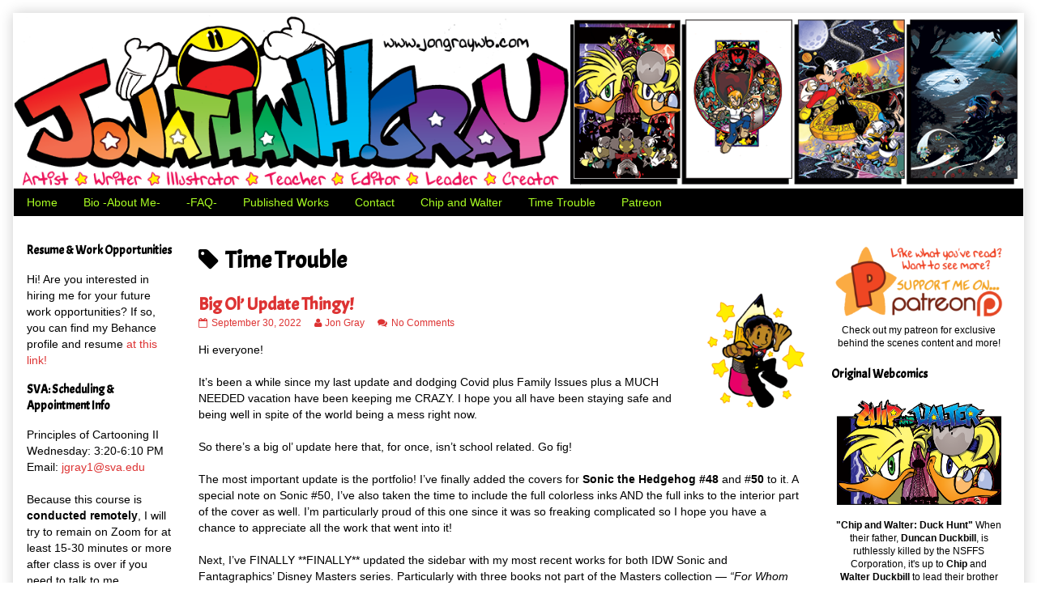

--- FILE ---
content_type: text/html; charset=UTF-8
request_url: http://www.jongraywb.com/tag/time-trouble/
body_size: 22182
content:
<!DOCTYPE html>
<html lang="en-US" class="no-js">
	<head>	<meta charset="UTF-8">
	<meta name="description" content="">
	
		
		
	<link rel="pingback" href="http://www.jongraywb.com/xmlrpc.php">
	<title>Time Trouble &#8211; Jonathan H. Gray!</title>
<meta name='robots' content='max-image-preview:large' />
<link rel='dns-prefetch' href='//fonts.googleapis.com' />
<link rel="alternate" type="application/rss+xml" title="Jonathan H. Gray! &raquo; Feed" href="http://www.jongraywb.com/feed/" />
<link rel="alternate" type="application/rss+xml" title="Jonathan H. Gray! &raquo; Comments Feed" href="http://www.jongraywb.com/comments/feed/" />
<link rel="alternate" type="application/rss+xml" title="Jonathan H. Gray! &raquo; Time Trouble Tag Feed" href="http://www.jongraywb.com/tag/time-trouble/feed/" />
<style id='wp-img-auto-sizes-contain-inline-css' type='text/css'>
img:is([sizes=auto i],[sizes^="auto," i]){contain-intrinsic-size:3000px 1500px}
/*# sourceURL=wp-img-auto-sizes-contain-inline-css */
</style>
<style id='wp-emoji-styles-inline-css' type='text/css'>

	img.wp-smiley, img.emoji {
		display: inline !important;
		border: none !important;
		box-shadow: none !important;
		height: 1em !important;
		width: 1em !important;
		margin: 0 0.07em !important;
		vertical-align: -0.1em !important;
		background: none !important;
		padding: 0 !important;
	}
/*# sourceURL=wp-emoji-styles-inline-css */
</style>
<style id='wp-block-library-inline-css' type='text/css'>
:root{--wp-block-synced-color:#7a00df;--wp-block-synced-color--rgb:122,0,223;--wp-bound-block-color:var(--wp-block-synced-color);--wp-editor-canvas-background:#ddd;--wp-admin-theme-color:#007cba;--wp-admin-theme-color--rgb:0,124,186;--wp-admin-theme-color-darker-10:#006ba1;--wp-admin-theme-color-darker-10--rgb:0,107,160.5;--wp-admin-theme-color-darker-20:#005a87;--wp-admin-theme-color-darker-20--rgb:0,90,135;--wp-admin-border-width-focus:2px}@media (min-resolution:192dpi){:root{--wp-admin-border-width-focus:1.5px}}.wp-element-button{cursor:pointer}:root .has-very-light-gray-background-color{background-color:#eee}:root .has-very-dark-gray-background-color{background-color:#313131}:root .has-very-light-gray-color{color:#eee}:root .has-very-dark-gray-color{color:#313131}:root .has-vivid-green-cyan-to-vivid-cyan-blue-gradient-background{background:linear-gradient(135deg,#00d084,#0693e3)}:root .has-purple-crush-gradient-background{background:linear-gradient(135deg,#34e2e4,#4721fb 50%,#ab1dfe)}:root .has-hazy-dawn-gradient-background{background:linear-gradient(135deg,#faaca8,#dad0ec)}:root .has-subdued-olive-gradient-background{background:linear-gradient(135deg,#fafae1,#67a671)}:root .has-atomic-cream-gradient-background{background:linear-gradient(135deg,#fdd79a,#004a59)}:root .has-nightshade-gradient-background{background:linear-gradient(135deg,#330968,#31cdcf)}:root .has-midnight-gradient-background{background:linear-gradient(135deg,#020381,#2874fc)}:root{--wp--preset--font-size--normal:16px;--wp--preset--font-size--huge:42px}.has-regular-font-size{font-size:1em}.has-larger-font-size{font-size:2.625em}.has-normal-font-size{font-size:var(--wp--preset--font-size--normal)}.has-huge-font-size{font-size:var(--wp--preset--font-size--huge)}.has-text-align-center{text-align:center}.has-text-align-left{text-align:left}.has-text-align-right{text-align:right}.has-fit-text{white-space:nowrap!important}#end-resizable-editor-section{display:none}.aligncenter{clear:both}.items-justified-left{justify-content:flex-start}.items-justified-center{justify-content:center}.items-justified-right{justify-content:flex-end}.items-justified-space-between{justify-content:space-between}.screen-reader-text{border:0;clip-path:inset(50%);height:1px;margin:-1px;overflow:hidden;padding:0;position:absolute;width:1px;word-wrap:normal!important}.screen-reader-text:focus{background-color:#ddd;clip-path:none;color:#444;display:block;font-size:1em;height:auto;left:5px;line-height:normal;padding:15px 23px 14px;text-decoration:none;top:5px;width:auto;z-index:100000}html :where(.has-border-color){border-style:solid}html :where([style*=border-top-color]){border-top-style:solid}html :where([style*=border-right-color]){border-right-style:solid}html :where([style*=border-bottom-color]){border-bottom-style:solid}html :where([style*=border-left-color]){border-left-style:solid}html :where([style*=border-width]){border-style:solid}html :where([style*=border-top-width]){border-top-style:solid}html :where([style*=border-right-width]){border-right-style:solid}html :where([style*=border-bottom-width]){border-bottom-style:solid}html :where([style*=border-left-width]){border-left-style:solid}html :where(img[class*=wp-image-]){height:auto;max-width:100%}:where(figure){margin:0 0 1em}html :where(.is-position-sticky){--wp-admin--admin-bar--position-offset:var(--wp-admin--admin-bar--height,0px)}@media screen and (max-width:600px){html :where(.is-position-sticky){--wp-admin--admin-bar--position-offset:0px}}

/*# sourceURL=wp-block-library-inline-css */
</style><style id='wp-block-heading-inline-css' type='text/css'>
h1:where(.wp-block-heading).has-background,h2:where(.wp-block-heading).has-background,h3:where(.wp-block-heading).has-background,h4:where(.wp-block-heading).has-background,h5:where(.wp-block-heading).has-background,h6:where(.wp-block-heading).has-background{padding:1.25em 2.375em}h1.has-text-align-left[style*=writing-mode]:where([style*=vertical-lr]),h1.has-text-align-right[style*=writing-mode]:where([style*=vertical-rl]),h2.has-text-align-left[style*=writing-mode]:where([style*=vertical-lr]),h2.has-text-align-right[style*=writing-mode]:where([style*=vertical-rl]),h3.has-text-align-left[style*=writing-mode]:where([style*=vertical-lr]),h3.has-text-align-right[style*=writing-mode]:where([style*=vertical-rl]),h4.has-text-align-left[style*=writing-mode]:where([style*=vertical-lr]),h4.has-text-align-right[style*=writing-mode]:where([style*=vertical-rl]),h5.has-text-align-left[style*=writing-mode]:where([style*=vertical-lr]),h5.has-text-align-right[style*=writing-mode]:where([style*=vertical-rl]),h6.has-text-align-left[style*=writing-mode]:where([style*=vertical-lr]),h6.has-text-align-right[style*=writing-mode]:where([style*=vertical-rl]){rotate:180deg}
/*# sourceURL=http://www.jongraywb.com/wp-includes/blocks/heading/style.min.css */
</style>
<style id='wp-block-group-inline-css' type='text/css'>
.wp-block-group{box-sizing:border-box}:where(.wp-block-group.wp-block-group-is-layout-constrained){position:relative}
/*# sourceURL=http://www.jongraywb.com/wp-includes/blocks/group/style.min.css */
</style>
<style id='wp-block-paragraph-inline-css' type='text/css'>
.is-small-text{font-size:.875em}.is-regular-text{font-size:1em}.is-large-text{font-size:2.25em}.is-larger-text{font-size:3em}.has-drop-cap:not(:focus):first-letter{float:left;font-size:8.4em;font-style:normal;font-weight:100;line-height:.68;margin:.05em .1em 0 0;text-transform:uppercase}body.rtl .has-drop-cap:not(:focus):first-letter{float:none;margin-left:.1em}p.has-drop-cap.has-background{overflow:hidden}:root :where(p.has-background){padding:1.25em 2.375em}:where(p.has-text-color:not(.has-link-color)) a{color:inherit}p.has-text-align-left[style*="writing-mode:vertical-lr"],p.has-text-align-right[style*="writing-mode:vertical-rl"]{rotate:180deg}
/*# sourceURL=http://www.jongraywb.com/wp-includes/blocks/paragraph/style.min.css */
</style>
<style id='global-styles-inline-css' type='text/css'>
:root{--wp--preset--aspect-ratio--square: 1;--wp--preset--aspect-ratio--4-3: 4/3;--wp--preset--aspect-ratio--3-4: 3/4;--wp--preset--aspect-ratio--3-2: 3/2;--wp--preset--aspect-ratio--2-3: 2/3;--wp--preset--aspect-ratio--16-9: 16/9;--wp--preset--aspect-ratio--9-16: 9/16;--wp--preset--color--black: #000000;--wp--preset--color--cyan-bluish-gray: #abb8c3;--wp--preset--color--white: #ffffff;--wp--preset--color--pale-pink: #f78da7;--wp--preset--color--vivid-red: #cf2e2e;--wp--preset--color--luminous-vivid-orange: #ff6900;--wp--preset--color--luminous-vivid-amber: #fcb900;--wp--preset--color--light-green-cyan: #7bdcb5;--wp--preset--color--vivid-green-cyan: #00d084;--wp--preset--color--pale-cyan-blue: #8ed1fc;--wp--preset--color--vivid-cyan-blue: #0693e3;--wp--preset--color--vivid-purple: #9b51e0;--wp--preset--gradient--vivid-cyan-blue-to-vivid-purple: linear-gradient(135deg,rgb(6,147,227) 0%,rgb(155,81,224) 100%);--wp--preset--gradient--light-green-cyan-to-vivid-green-cyan: linear-gradient(135deg,rgb(122,220,180) 0%,rgb(0,208,130) 100%);--wp--preset--gradient--luminous-vivid-amber-to-luminous-vivid-orange: linear-gradient(135deg,rgb(252,185,0) 0%,rgb(255,105,0) 100%);--wp--preset--gradient--luminous-vivid-orange-to-vivid-red: linear-gradient(135deg,rgb(255,105,0) 0%,rgb(207,46,46) 100%);--wp--preset--gradient--very-light-gray-to-cyan-bluish-gray: linear-gradient(135deg,rgb(238,238,238) 0%,rgb(169,184,195) 100%);--wp--preset--gradient--cool-to-warm-spectrum: linear-gradient(135deg,rgb(74,234,220) 0%,rgb(151,120,209) 20%,rgb(207,42,186) 40%,rgb(238,44,130) 60%,rgb(251,105,98) 80%,rgb(254,248,76) 100%);--wp--preset--gradient--blush-light-purple: linear-gradient(135deg,rgb(255,206,236) 0%,rgb(152,150,240) 100%);--wp--preset--gradient--blush-bordeaux: linear-gradient(135deg,rgb(254,205,165) 0%,rgb(254,45,45) 50%,rgb(107,0,62) 100%);--wp--preset--gradient--luminous-dusk: linear-gradient(135deg,rgb(255,203,112) 0%,rgb(199,81,192) 50%,rgb(65,88,208) 100%);--wp--preset--gradient--pale-ocean: linear-gradient(135deg,rgb(255,245,203) 0%,rgb(182,227,212) 50%,rgb(51,167,181) 100%);--wp--preset--gradient--electric-grass: linear-gradient(135deg,rgb(202,248,128) 0%,rgb(113,206,126) 100%);--wp--preset--gradient--midnight: linear-gradient(135deg,rgb(2,3,129) 0%,rgb(40,116,252) 100%);--wp--preset--font-size--small: 13px;--wp--preset--font-size--medium: 20px;--wp--preset--font-size--large: 36px;--wp--preset--font-size--x-large: 42px;--wp--preset--spacing--20: 0.44rem;--wp--preset--spacing--30: 0.67rem;--wp--preset--spacing--40: 1rem;--wp--preset--spacing--50: 1.5rem;--wp--preset--spacing--60: 2.25rem;--wp--preset--spacing--70: 3.38rem;--wp--preset--spacing--80: 5.06rem;--wp--preset--shadow--natural: 6px 6px 9px rgba(0, 0, 0, 0.2);--wp--preset--shadow--deep: 12px 12px 50px rgba(0, 0, 0, 0.4);--wp--preset--shadow--sharp: 6px 6px 0px rgba(0, 0, 0, 0.2);--wp--preset--shadow--outlined: 6px 6px 0px -3px rgb(255, 255, 255), 6px 6px rgb(0, 0, 0);--wp--preset--shadow--crisp: 6px 6px 0px rgb(0, 0, 0);}:where(.is-layout-flex){gap: 0.5em;}:where(.is-layout-grid){gap: 0.5em;}body .is-layout-flex{display: flex;}.is-layout-flex{flex-wrap: wrap;align-items: center;}.is-layout-flex > :is(*, div){margin: 0;}body .is-layout-grid{display: grid;}.is-layout-grid > :is(*, div){margin: 0;}:where(.wp-block-columns.is-layout-flex){gap: 2em;}:where(.wp-block-columns.is-layout-grid){gap: 2em;}:where(.wp-block-post-template.is-layout-flex){gap: 1.25em;}:where(.wp-block-post-template.is-layout-grid){gap: 1.25em;}.has-black-color{color: var(--wp--preset--color--black) !important;}.has-cyan-bluish-gray-color{color: var(--wp--preset--color--cyan-bluish-gray) !important;}.has-white-color{color: var(--wp--preset--color--white) !important;}.has-pale-pink-color{color: var(--wp--preset--color--pale-pink) !important;}.has-vivid-red-color{color: var(--wp--preset--color--vivid-red) !important;}.has-luminous-vivid-orange-color{color: var(--wp--preset--color--luminous-vivid-orange) !important;}.has-luminous-vivid-amber-color{color: var(--wp--preset--color--luminous-vivid-amber) !important;}.has-light-green-cyan-color{color: var(--wp--preset--color--light-green-cyan) !important;}.has-vivid-green-cyan-color{color: var(--wp--preset--color--vivid-green-cyan) !important;}.has-pale-cyan-blue-color{color: var(--wp--preset--color--pale-cyan-blue) !important;}.has-vivid-cyan-blue-color{color: var(--wp--preset--color--vivid-cyan-blue) !important;}.has-vivid-purple-color{color: var(--wp--preset--color--vivid-purple) !important;}.has-black-background-color{background-color: var(--wp--preset--color--black) !important;}.has-cyan-bluish-gray-background-color{background-color: var(--wp--preset--color--cyan-bluish-gray) !important;}.has-white-background-color{background-color: var(--wp--preset--color--white) !important;}.has-pale-pink-background-color{background-color: var(--wp--preset--color--pale-pink) !important;}.has-vivid-red-background-color{background-color: var(--wp--preset--color--vivid-red) !important;}.has-luminous-vivid-orange-background-color{background-color: var(--wp--preset--color--luminous-vivid-orange) !important;}.has-luminous-vivid-amber-background-color{background-color: var(--wp--preset--color--luminous-vivid-amber) !important;}.has-light-green-cyan-background-color{background-color: var(--wp--preset--color--light-green-cyan) !important;}.has-vivid-green-cyan-background-color{background-color: var(--wp--preset--color--vivid-green-cyan) !important;}.has-pale-cyan-blue-background-color{background-color: var(--wp--preset--color--pale-cyan-blue) !important;}.has-vivid-cyan-blue-background-color{background-color: var(--wp--preset--color--vivid-cyan-blue) !important;}.has-vivid-purple-background-color{background-color: var(--wp--preset--color--vivid-purple) !important;}.has-black-border-color{border-color: var(--wp--preset--color--black) !important;}.has-cyan-bluish-gray-border-color{border-color: var(--wp--preset--color--cyan-bluish-gray) !important;}.has-white-border-color{border-color: var(--wp--preset--color--white) !important;}.has-pale-pink-border-color{border-color: var(--wp--preset--color--pale-pink) !important;}.has-vivid-red-border-color{border-color: var(--wp--preset--color--vivid-red) !important;}.has-luminous-vivid-orange-border-color{border-color: var(--wp--preset--color--luminous-vivid-orange) !important;}.has-luminous-vivid-amber-border-color{border-color: var(--wp--preset--color--luminous-vivid-amber) !important;}.has-light-green-cyan-border-color{border-color: var(--wp--preset--color--light-green-cyan) !important;}.has-vivid-green-cyan-border-color{border-color: var(--wp--preset--color--vivid-green-cyan) !important;}.has-pale-cyan-blue-border-color{border-color: var(--wp--preset--color--pale-cyan-blue) !important;}.has-vivid-cyan-blue-border-color{border-color: var(--wp--preset--color--vivid-cyan-blue) !important;}.has-vivid-purple-border-color{border-color: var(--wp--preset--color--vivid-purple) !important;}.has-vivid-cyan-blue-to-vivid-purple-gradient-background{background: var(--wp--preset--gradient--vivid-cyan-blue-to-vivid-purple) !important;}.has-light-green-cyan-to-vivid-green-cyan-gradient-background{background: var(--wp--preset--gradient--light-green-cyan-to-vivid-green-cyan) !important;}.has-luminous-vivid-amber-to-luminous-vivid-orange-gradient-background{background: var(--wp--preset--gradient--luminous-vivid-amber-to-luminous-vivid-orange) !important;}.has-luminous-vivid-orange-to-vivid-red-gradient-background{background: var(--wp--preset--gradient--luminous-vivid-orange-to-vivid-red) !important;}.has-very-light-gray-to-cyan-bluish-gray-gradient-background{background: var(--wp--preset--gradient--very-light-gray-to-cyan-bluish-gray) !important;}.has-cool-to-warm-spectrum-gradient-background{background: var(--wp--preset--gradient--cool-to-warm-spectrum) !important;}.has-blush-light-purple-gradient-background{background: var(--wp--preset--gradient--blush-light-purple) !important;}.has-blush-bordeaux-gradient-background{background: var(--wp--preset--gradient--blush-bordeaux) !important;}.has-luminous-dusk-gradient-background{background: var(--wp--preset--gradient--luminous-dusk) !important;}.has-pale-ocean-gradient-background{background: var(--wp--preset--gradient--pale-ocean) !important;}.has-electric-grass-gradient-background{background: var(--wp--preset--gradient--electric-grass) !important;}.has-midnight-gradient-background{background: var(--wp--preset--gradient--midnight) !important;}.has-small-font-size{font-size: var(--wp--preset--font-size--small) !important;}.has-medium-font-size{font-size: var(--wp--preset--font-size--medium) !important;}.has-large-font-size{font-size: var(--wp--preset--font-size--large) !important;}.has-x-large-font-size{font-size: var(--wp--preset--font-size--x-large) !important;}
/*# sourceURL=global-styles-inline-css */
</style>

<style id='classic-theme-styles-inline-css' type='text/css'>
/*! This file is auto-generated */
.wp-block-button__link{color:#fff;background-color:#32373c;border-radius:9999px;box-shadow:none;text-decoration:none;padding:calc(.667em + 2px) calc(1.333em + 2px);font-size:1.125em}.wp-block-file__button{background:#32373c;color:#fff;text-decoration:none}
/*# sourceURL=/wp-includes/css/classic-themes.min.css */
</style>
<link rel='stylesheet' id='inkblot-theme-css' href='http://www.jongraywb.com/wp-content/themes/inkblot/style.css?ver=6.9' type='text/css' media='all' />
<style id='inkblot-theme-inline-css' type='text/css'>
.sidebar1{width:17%}.sidebar2{width:20%}.sidebar3{width:25%}main{width:calc(63% - 4px)}body{font-size:90%;background-color:#ffffff;color:#000000}h1:not(.site){font-family:"Acme", sans-serif}h2{font-family:"Acme", sans-serif}h3{font-family:"Acme", sans-serif}h4{font-family:"Acme", sans-serif}h5{font-family:"Acme", sans-serif}h6{font-family:"Acme", sans-serif}.wrapper{background-color:#ffffff;color:#000000}input{background-color:#ffffff;color:#000000;border-color:#dd3333}textarea{background-color:#ffffff;color:#000000;border-color:#dd3333}.banner nav{background-color:#000000;color:#ffffff}.banner ul ul{background-color:#000000;color:#ffffff}.banner select{background-color:#000000;color:#aaff23}.contentinfo{background-color:#000000;color:#ffffff}.post-webcomic nav{background-color:#000000;color:#ffffff}button{background-color:#000000;color:#ffffff}input[type="submit"]{background-color:#000000;color:#ffffff}input[type="reset"]{background-color:#000000;color:#ffffff}input[type="button"]{background-color:#000000;color:#ffffff}a{color:#000000}a:focus{color:#002aff}a:hover{color:#002aff}button:focus{background-color:#dd3333}button:hover{background-color:#dd3333}input[type="submit"]:focus{background-color:#dd3333}input[type="submit"]:hover{background-color:#dd3333}input[type="reset"]:focus{background-color:#dd3333}input[type="reset"]:hover{background-color:#dd3333}input[type="button"]:focus{background-color:#dd3333}input[type="button"]:hover{background-color:#dd3333}.wrapper a{color:#dd3333}.post-footer span{color:#dd3333}nav.pagination{color:#dd3333}blockquote{border-color:#dd3333}hr{border-color:#dd3333}pre{border-color:#dd3333}th{border-color:#dd3333}td{border-color:#dd3333}fieldset{border-color:#dd3333}.post-footer{border-color:#dd3333}.comment{border-color:#dd3333}.comment .comment{border-color:#dd3333}.pingback{border-color:#dd3333}.trackback{border-color:#dd3333}.bypostauthor{border-color:#dd3333}.wrapper a:focus{color:#002aff}.wrapper a:hover{color:#002aff}input:focus{border-color:#002aff}input:hover{border-color:#002aff}textarea:focus{border-color:#002aff}textarea:hover{border-color:#002aff}.banner nav:before{color:#aaff23}.banner nav a{color:#aaff23}.contentinfo a{color:#aaff23}.post-webcomic nav a{color:#aaff23}.banner nav:focus:before{color:#dd3333}.banner nav:hover:before{color:#dd3333}.banner nav a:focus{color:#dd3333}.banner nav a:hover{color:#dd3333}.banner select:focus{color:#dd3333}.banner select:hover{color:#dd3333}.banner li:focus > a{color:#dd3333}.banner li:hover > a{color:#dd3333}.banner li.current_page_item > a{color:#dd3333}.banner li.current_page_ancestor > a{color:#dd3333}.contentinfo a:focus{color:#dd3333}.contentinfo a:hover{color:#dd3333}.post-webcomic nav a:focus{color:#dd3333}.post-webcomic nav a:hover{color:#dd3333}.banner > a{font-family:"Acme", sans-serif}.banner h1{display:none;visibility:hidden}.banner p{display:none;visibility:hidden}
/*# sourceURL=inkblot-theme-inline-css */
</style>
<link rel='stylesheet' id='inkblot-font-css' href='https://fonts.googleapis.com/css?family=Acme%3Aregular%7CAcme%3Aregular&#038;ver=6.9' type='text/css' media='all' />
<link rel='stylesheet' id='tablepress-default-css' href='http://www.jongraywb.com/wp-content/tablepress-combined.min.css?ver=40' type='text/css' media='all' />
<script type="text/javascript" src="http://www.jongraywb.com/wp-includes/js/jquery/jquery.min.js?ver=3.7.1" id="jquery-core-js"></script>
<script type="text/javascript" src="http://www.jongraywb.com/wp-includes/js/jquery/jquery-migrate.min.js?ver=3.4.1" id="jquery-migrate-js"></script>
<link rel="https://api.w.org/" href="http://www.jongraywb.com/wp-json/" /><link rel="alternate" title="JSON" type="application/json" href="http://www.jongraywb.com/wp-json/wp/v2/tags/8" /><link rel="EditURI" type="application/rsd+xml" title="RSD" href="http://www.jongraywb.com/xmlrpc.php?rsd" />
<meta name="generator" content="WordPress 6.9" />
</head>
	<body id="document" class="archive tag tag-time-trouble tag-8 wp-theme-inkblot three-column content-center">
		<a href="#content">Skip to content</a>
		
				
		<div class="wrapper">
			
						
			<header role="banner" class="banner widgets columns-1">
				
									
					<a href="http://www.jongraywb.com" rel="home">
						<h1 class="site">Jonathan H. Gray!</h1>
						<p>-Writer and Artist at Large!-</p>
						
													
							<img src="http://www.jongraywb.com/wp-content/uploads/2017/08/cropped-jongray.png" width="1460" height="253" alt="Jonathan H. Gray!">
							
												
					</a>
					
					<nav role="navigation" aria-label="Primary Navigation">
						
						<ul id="menu-main-menu" class="menu"><li id="menu-item-271" class="menu-item menu-item-type-custom menu-item-object-custom menu-item-home menu-item-271"><a href="http://www.jongraywb.com">Home</a></li>
<li id="menu-item-274" class="menu-item menu-item-type-post_type menu-item-object-page menu-item-274"><a href="http://www.jongraywb.com/bio-about-me/">Bio -About Me-</a></li>
<li id="menu-item-339" class="menu-item menu-item-type-post_type menu-item-object-page menu-item-339"><a href="http://www.jongraywb.com/faq/">-FAQ-</a></li>
<li id="menu-item-273" class="menu-item menu-item-type-post_type menu-item-object-page menu-item-273"><a href="http://www.jongraywb.com/published-works/">Published Works</a></li>
<li id="menu-item-272" class="menu-item menu-item-type-post_type menu-item-object-page menu-item-272"><a href="http://www.jongraywb.com/contact/">Contact</a></li>
<li id="menu-item-398" class="menu-item menu-item-type-custom menu-item-object-custom menu-item-398"><a href="http://www.chipandwalter.com/">Chip and Walter</a></li>
<li id="menu-item-399" class="menu-item menu-item-type-custom menu-item-object-custom menu-item-399"><a href="http://www.time-trouble.com/">Time Trouble</a></li>
<li id="menu-item-401" class="menu-item menu-item-type-custom menu-item-object-custom menu-item-401"><a href="https://www.patreon.com/jongraywb">Patreon</a></li>
</ul>						
					</nav>
					
								
			</header><!-- .banner -->
			<div id="content" class="content" tabindex="-1">
				
				
<main role="main">
	
			
		<header class="page-header">
			<h1><span class="screen-reader-text">Posts tagged  </span>Time Trouble</h1>
		</header><!-- .page-header -->
		
				
		
<article role="article" id="post-4083" class="post-4083 post type-post status-publish format-standard has-post-thumbnail hentry category-uncategorized tag-chip-and-walter tag-disney-comics tag-donald-duck tag-idw-publishing tag-mickey-mouse tag-sonic-the-hedgehog tag-time-trouble tag-uncle-scrooge tag-updates">
	
			
		<div class="post-image"><img width="122" height="144" src="http://www.jongraywb.com/wp-content/uploads/2017/08/me-e1503288708821-122x144.png" class="attachment-post-thumbnail size-post-thumbnail wp-post-image" alt="Hey! It&#039;s Me!" decoding="async" srcset="http://www.jongraywb.com/wp-content/uploads/2017/08/me-e1503288708821-122x144.png 122w, http://www.jongraywb.com/wp-content/uploads/2017/08/me-e1503288708821-253x300.png 253w, http://www.jongraywb.com/wp-content/uploads/2017/08/me-e1503288708821.png 487w" sizes="(max-width: 122px) 100vw, 122px" /></div><!-- .post-image -->
		
		
	<header class="post-header">
		
					
			<h2><a href="http://www.jongraywb.com/2022/09/30/big-ol-update-thingy/" rel="bookmark">Big Ol&#8217; Update Thingy!</a></h2>
			
				
		<div class="post-details">
			
			<a href="http://www.jongraywb.com/2022/09/30/big-ol-update-thingy/" rel="bookmark"><span class="screen-reader-text">Big Ol&#8217; Update Thingy! published on </span><time datetime="2022-09-30T04:19:53+00:00">September 30, 2022</time></a><a href="http://www.jongraywb.com/author/jongraywb_gnd4r3/" rel="author"><span class="screen-reader-text">Read more posts by the author of Big Ol&#8217; Update Thingy!, </span>Jon Gray</a><a href="http://www.jongraywb.com/2022/09/30/big-ol-update-thingy/#respond">No Comments<span class="screen-reader-text"> on Big Ol&#8217; Update Thingy!</span></a>			
		</div>
	</header><!-- .post-header -->
	
			
		<div class="post-content">
			
			
<p>Hi everyone!<br><br>It&#8217;s been a while since my last update and dodging Covid plus Family Issues plus a MUCH NEEDED vacation have been keeping me CRAZY. I hope you all have been staying safe and being well in spite of the world being a mess right now.<br><br>So there&#8217;s a big ol&#8217; update here that, for once, isn&#8217;t school related. Go fig!<br><br>The most important update is the portfolio! I&#8217;ve finally added the covers for <strong>Sonic the Hedgehog #48</strong> and #<strong>50</strong> to it. A special note on Sonic #50, I&#8217;ve also taken the time to include the full colorless inks AND the full inks to the interior part of the cover as well. I&#8217;m particularly proud of this one since it was so freaking complicated so I hope you have a chance to appreciate all the work that went into it!<br><br>Next, I&#8217;ve FINALLY **FINALLY** updated the sidebar with my most recent works for both IDW Sonic and Fantagraphics&#8217; Disney Masters series. Particularly with three books not part of the Masters collection &#8212;  <em>&#8220;For Whom the Doorbell Tolls&#8221;</em>, <em>&#8220;Bear Mountain Tales&#8221;</em>, and <em>&#8220;The Disney Afternoon Collection: Vol.1&#8221;</em>. The first is a collection of of loose comic adaptations of Ernest Hemingway tales featuring Disney characters, the second is a collection of all the Bear Mountain related <strong>Uncle Scrooge</strong> stories across a gigantic number of decades, and the last is a collection of Disney Afternoon/Disney Adventures comics of which I did the official translation for <em>&#8220;A Goofy Movie&#8221;</em>. I&#8217;ve got localization work in all three books! Hope you enjoy it!<br><br>LASTLY<br><br>I&#8217;m thinking of updating <strong>Chip and Walter</strong> and <strong>Time Trouble</strong> again. I&#8217;ve built up a pretty decent buffer <strong><em>but</em></strong> haven&#8217;t found the time to really do so. Real life writes the plot. Hahaha! All I need to do is color the pages and I&#8217;m wondering if its worth it to do flats so I can go faster? We&#8217;ll see how it turns out. I&#8217;ll let you know here what I decide to do but I thought it worth mentioning.<br><br>AND THAT&#8217;S THAT. Hope the remainder of the year treats you all well and I&#8217;ll update this when I have more to say! Take care of yourself</p>
			
		</div>
		
		
	<footer class="post-footer">
		
		<span class="post-categories"><span class="screen-reader-text">Categories </span><a href="http://www.jongraywb.com/category/uncategorized/" rel="tag">Uncategorized</a></span><span class="post-tags"><span class="screen-reader-text">Tags </span><a href="http://www.jongraywb.com/tag/chip-and-walter/" rel="tag">Chip and Walter</a>, <a href="http://www.jongraywb.com/tag/disney-comics/" rel="tag">Disney Comics</a>, <a href="http://www.jongraywb.com/tag/donald-duck/" rel="tag">Donald Duck</a>, <a href="http://www.jongraywb.com/tag/idw-publishing/" rel="tag">IDW Publishing</a>, <a href="http://www.jongraywb.com/tag/mickey-mouse/" rel="tag">Mickey Mouse</a>, <a href="http://www.jongraywb.com/tag/sonic-the-hedgehog/" rel="tag">Sonic the Hedgehog</a>, <a href="http://www.jongraywb.com/tag/time-trouble/" rel="tag">Time Trouble</a>, <a href="http://www.jongraywb.com/tag/uncle-scrooge/" rel="tag">Uncle Scrooge</a>, <a href="http://www.jongraywb.com/tag/updates/" rel="tag">Updates</a></span>		
	</footer><!-- .post-footer -->
	
</article><!-- #post-4083 -->
<article role="article" id="post-3336" class="post-3336 post type-post status-publish format-standard has-post-thumbnail hentry category-news category-sonic category-sva-principles-classes category-updates tag-chip-and-walter tag-disney-comics tag-donald-duck tag-fantagraphics tag-idw-publishing tag-mickey-mouse tag-principles-of-cartooning tag-sonic-the-hedgehog tag-sva tag-time-trouble tag-uncle-scrooge tag-updates">
	
			
		<div class="post-image"><img width="144" height="144" src="http://www.jongraywb.com/wp-content/uploads/2017/08/cropped-jhgicon-144x144.jpg" class="attachment-post-thumbnail size-post-thumbnail wp-post-image" alt="" decoding="async" srcset="http://www.jongraywb.com/wp-content/uploads/2017/08/cropped-jhgicon-144x144.jpg 144w, http://www.jongraywb.com/wp-content/uploads/2017/08/cropped-jhgicon-150x150.jpg 150w, http://www.jongraywb.com/wp-content/uploads/2017/08/cropped-jhgicon-300x300.jpg 300w, http://www.jongraywb.com/wp-content/uploads/2017/08/cropped-jhgicon-50x50.jpg 50w, http://www.jongraywb.com/wp-content/uploads/2017/08/cropped-jhgicon-270x270.jpg 270w, http://www.jongraywb.com/wp-content/uploads/2017/08/cropped-jhgicon-192x192.jpg 192w, http://www.jongraywb.com/wp-content/uploads/2017/08/cropped-jhgicon-180x180.jpg 180w, http://www.jongraywb.com/wp-content/uploads/2017/08/cropped-jhgicon-32x32.jpg 32w, http://www.jongraywb.com/wp-content/uploads/2017/08/cropped-jhgicon.jpg 512w" sizes="(max-width: 144px) 100vw, 144px" /></div><!-- .post-image -->
		
		
	<header class="post-header">
		
					
			<h2><a href="http://www.jongraywb.com/2021/09/08/massive-update-principles-of-cartooning-i-fall-2021-syllabus-portfolio-solicits/" rel="bookmark">Massive Update: Principles of Cartooning I (Fall 2021): Syllabus + Portfolio &#038; Solicits</a></h2>
			
				
		<div class="post-details">
			
			<a href="http://www.jongraywb.com/2021/09/08/massive-update-principles-of-cartooning-i-fall-2021-syllabus-portfolio-solicits/" rel="bookmark"><span class="screen-reader-text">Massive Update: Principles of Cartooning I (Fall 2021): Syllabus + Portfolio &#038; Solicits published on </span><time datetime="2021-09-08T06:52:12+00:00">September 8, 2021</time></a><a href="http://www.jongraywb.com/author/jongraywb_gnd4r3/" rel="author"><span class="screen-reader-text">Read more posts by the author of Massive Update: Principles of Cartooning I (Fall 2021): Syllabus + Portfolio &#038; Solicits, </span>Jon Gray</a><a href="http://www.jongraywb.com/2021/09/08/massive-update-principles-of-cartooning-i-fall-2021-syllabus-portfolio-solicits/#respond">No Comments<span class="screen-reader-text"> on Massive Update: Principles of Cartooning I (Fall 2021): Syllabus + Portfolio &#038; Solicits</span></a>			
		</div>
	</header><!-- .post-header -->
	
			
		<div class="post-content">
			
			
<p id="block-0143ff82-5ee0-4d4c-80de-bad790e81a3a">Hello to all my new students <strong>and</strong> to everyone else who happens to see this update!<br><br>It&#8217;s been a <strong><em>LONG</em></strong> pandemic and with everything and anything that&#8217;s happened since our last update, I&#8217;ve admittedly let my website fall a bit behind. Time to rectify that!</p>



<p id="block-226a8ce8-f095-4a6e-96d9-bed800fae274">First of all, to my new students, welcome! I hope you&#8217;re enjoying your first days of school!</p>



<p id="block-d1d59b08-2a13-49ea-bda3-9bacba80eb7d">As we discussed in class&#8211;you can find your new, updated full-color class syllabus (as a PDF) as well as a proper breakdown of my office hours to the left sidebar. Alternately, <a href="http://www.jongraywb.com/wp-content/uploads/2021/09/Zoom-Syllabus.pdf">you can also download the PDF here just in case</a>.</p>



<p id="block-8b4b209e-b373-4640-ad02-ca483cda48e0">We should be able to discuss everything that we&#8217;ll need in both Canvas and our weekly Zoom meetings. If you have any questions, please check the discussion module created on our Course homepage, ask me in class, or email me directly! Let&#8217;s make some great comics!<br><br>As for everyone else &#8212;  there&#8217;s been some key updates to the <strong>portfolio</strong> portion of my page. I&#8217;ve added the bald covers f<strong>or Sonic 31</strong> and <strong>37</strong>, as well as the <strong>raw inks</strong> for 37 as well! Enjoy!<br><br>Also, the <strong>sidebar solicits</strong> have been updated entirely. As <strong>IDW </strong>no longer has the rights to standard Disney comics, that section has been completely removed. In its place I&#8217;ve updated all the <strong>Fantagraphics Disney Masters</strong> with all the four most recent books that I&#8217;ve localized and translated to date. I&#8217;ve also updated all the <strong>IDW Sonic </strong>solicits up to 37. A new one is coming, but I can&#8217;t post it for a while. <br><br>As far as webcomics go &#8212; <strong>Chip and Walter</strong> and <strong>Time Trouble</strong> will remain on pause probably until the month is up. By then I should have my deadlines done and completed. Then I&#8217;m going to start working on it again as well. Updates wont resume for a while but if I can get the backlog that I have in placed colored they&#8217;ll most likely resume before years end. And that&#8217;s that!</p>



<p id="block-0b8ff001-fb77-4416-b16e-8825a7bb1d6d">Take care! I hope you all have been well while we each personally deal with what&#8217;s happened in our lives lately. I hope my little corner of the internet brings you some joy.<br><br>Take care!</p>
			
		</div>
		
		
	<footer class="post-footer">
		
		<span class="post-categories"><span class="screen-reader-text">Categories </span><a href="http://www.jongraywb.com/category/news/" rel="tag">News</a>, <a href="http://www.jongraywb.com/category/sonic/" rel="tag">Sonic</a>, <a href="http://www.jongraywb.com/category/sva-principles-classes/" rel="tag">SVA Principles Classes</a>, <a href="http://www.jongraywb.com/category/updates/" rel="tag">Updates</a></span><span class="post-tags"><span class="screen-reader-text">Tags </span><a href="http://www.jongraywb.com/tag/chip-and-walter/" rel="tag">Chip and Walter</a>, <a href="http://www.jongraywb.com/tag/disney-comics/" rel="tag">Disney Comics</a>, <a href="http://www.jongraywb.com/tag/donald-duck/" rel="tag">Donald Duck</a>, <a href="http://www.jongraywb.com/tag/fantagraphics/" rel="tag">Fantagraphics</a>, <a href="http://www.jongraywb.com/tag/idw-publishing/" rel="tag">IDW Publishing</a>, <a href="http://www.jongraywb.com/tag/mickey-mouse/" rel="tag">Mickey Mouse</a>, <a href="http://www.jongraywb.com/tag/principles-of-cartooning/" rel="tag">Principles of Cartooning</a>, <a href="http://www.jongraywb.com/tag/sonic-the-hedgehog/" rel="tag">Sonic the Hedgehog</a>, <a href="http://www.jongraywb.com/tag/sva/" rel="tag">SVA</a>, <a href="http://www.jongraywb.com/tag/time-trouble/" rel="tag">Time Trouble</a>, <a href="http://www.jongraywb.com/tag/uncle-scrooge/" rel="tag">Uncle Scrooge</a>, <a href="http://www.jongraywb.com/tag/updates/" rel="tag">Updates</a></span>		
	</footer><!-- .post-footer -->
	
</article><!-- #post-3336 -->
<article role="article" id="post-2292" class="post-2292 post type-post status-publish format-standard has-post-thumbnail hentry category-general category-updates tag-chip-and-walter tag-disney-comics tag-fantagraphics tag-idw-publishing tag-portfolio tag-sonic-the-hedgehog tag-time-trouble">
	
			
		<div class="post-image"><img width="122" height="144" src="http://www.jongraywb.com/wp-content/uploads/2017/08/me-e1503288708821-122x144.png" class="attachment-post-thumbnail size-post-thumbnail wp-post-image" alt="Hey! It&#039;s Me!" decoding="async" srcset="http://www.jongraywb.com/wp-content/uploads/2017/08/me-e1503288708821-122x144.png 122w, http://www.jongraywb.com/wp-content/uploads/2017/08/me-e1503288708821-253x300.png 253w, http://www.jongraywb.com/wp-content/uploads/2017/08/me-e1503288708821.png 487w" sizes="(max-width: 122px) 100vw, 122px" /></div><!-- .post-image -->
		
		
	<header class="post-header">
		
					
			<h2><a href="http://www.jongraywb.com/2019/09/30/portfolio-and-other-updates/" rel="bookmark">Portfolio! (And Other Updates)</a></h2>
			
				
		<div class="post-details">
			
			<a href="http://www.jongraywb.com/2019/09/30/portfolio-and-other-updates/" rel="bookmark"><span class="screen-reader-text">Portfolio! (And Other Updates) published on </span><time datetime="2019-09-30T04:47:50+00:00">September 30, 2019</time></a><a href="http://www.jongraywb.com/author/jongraywb_gnd4r3/" rel="author"><span class="screen-reader-text">Read more posts by the author of Portfolio! (And Other Updates), </span>Jon Gray</a><a href="http://www.jongraywb.com/2019/09/30/portfolio-and-other-updates/#respond">No Comments<span class="screen-reader-text"> on Portfolio! (And Other Updates)</span></a>			
		</div>
	</header><!-- .post-header -->
	
			
		<div class="post-content">
			
			
<p>It&#8217;s been a long time since my last website update but <a href="http://www.jongraywb.com/portfolio/gallery/ "><strong>I&#8217;ve finally got my new portfolio up and ready on my website as promised!</strong></a><strong> </strong>You can either click the hyperlink or access it via the main menu across the top.<br><br>It took me forever to build this but the ultimate goal was to move all of my most important artwork from Behance and DeviantArt to a more professional, personal area where I can keep better control of it. Right now only the pictures (with credit descriptions) are up. Within a few more weeks I&#8217;ll gradually add more detailed descriptors. <br><br>The other nice thing about this is that all of my current work from IDW Sonic is here (plus a few other things that weren&#8217;t available on the previously mentioned unlinked sites).  Not everything will migrate over because I want this to be a professional sampling of my best works.  <br><br>For those that may have popped in here from time to time, you&#8217;ll also notice that the right sidebar has been updated with my latest works from Disney Comics/Fantagraphics and IDW Publishing. I&#8217;ve been updating it here and there for anyone who finds their way to my page. This includes having updated my <strong>Published Works </strong>page to include more info on IDW Sonic.<br><br>Please enjoy and I&#8217;ll note here when other updates are made. I&#8217;ll most likely try to update &#8220;Chip and Walter&#8221; and &#8220;Time Trouble&#8221; again once things settle down. Take care and thanks for visiting!</p>
			
		</div>
		
		
	<footer class="post-footer">
		
		<span class="post-categories"><span class="screen-reader-text">Categories </span><a href="http://www.jongraywb.com/category/general/" rel="tag">General</a>, <a href="http://www.jongraywb.com/category/updates/" rel="tag">Updates</a></span><span class="post-tags"><span class="screen-reader-text">Tags </span><a href="http://www.jongraywb.com/tag/chip-and-walter/" rel="tag">Chip and Walter</a>, <a href="http://www.jongraywb.com/tag/disney-comics/" rel="tag">Disney Comics</a>, <a href="http://www.jongraywb.com/tag/fantagraphics/" rel="tag">Fantagraphics</a>, <a href="http://www.jongraywb.com/tag/idw-publishing/" rel="tag">IDW Publishing</a>, <a href="http://www.jongraywb.com/tag/portfolio/" rel="tag">Portfolio</a>, <a href="http://www.jongraywb.com/tag/sonic-the-hedgehog/" rel="tag">Sonic the Hedgehog</a>, <a href="http://www.jongraywb.com/tag/time-trouble/" rel="tag">Time Trouble</a></span>		
	</footer><!-- .post-footer -->
	
</article><!-- #post-2292 -->
<article role="article" id="post-406" class="post-406 post type-post status-publish format-standard has-post-thumbnail hentry category-general category-patreon tag-launch tag-patreon tag-time-trouble tag-updates">
	
			
		<div class="post-image"><img width="144" height="80" src="http://www.jongraywb.com/wp-content/uploads/2017/09/patreonfeature-144x80.png" class="attachment-post-thumbnail size-post-thumbnail wp-post-image" alt="It&#039;s a Patreon Post!" decoding="async" loading="lazy" srcset="http://www.jongraywb.com/wp-content/uploads/2017/09/patreonfeature-144x80.png 144w, http://www.jongraywb.com/wp-content/uploads/2017/09/patreonfeature-300x167.png 300w, http://www.jongraywb.com/wp-content/uploads/2017/09/patreonfeature.png 372w" sizes="auto, (max-width: 144px) 100vw, 144px" /></div><!-- .post-image -->
		
		
	<header class="post-header">
		
					
			<h2><a href="http://www.jongraywb.com/2017/09/04/%e2%9c%aa-patreon-is-a-go/" rel="bookmark">✪ Patreon is a GO!</a></h2>
			
				
		<div class="post-details">
			
			<a href="http://www.jongraywb.com/2017/09/04/%e2%9c%aa-patreon-is-a-go/" rel="bookmark"><span class="screen-reader-text">✪ Patreon is a GO! published on </span><time datetime="2017-09-04T23:24:01+00:00">September 4, 2017</time></a><a href="http://www.jongraywb.com/author/jongraywb_gnd4r3/" rel="author"><span class="screen-reader-text">Read more posts by the author of ✪ Patreon is a GO!, </span>Jon Gray</a><a href="http://www.jongraywb.com/2017/09/04/%e2%9c%aa-patreon-is-a-go/#respond">No Comments<span class="screen-reader-text"> on ✪ Patreon is a GO!</span></a>			
		</div>
	</header><!-- .post-header -->
	
			
		<div class="post-content">
			
			<p><strong>Hiya, gang!</strong></p>
<p>As promised, in addition to today&#8217;s <a href="http://www.time-trouble.com"><strong>Time Trouble update</strong></a>, I&#8217;ve finally finished the second part of my website launch and opened my Patreon! <a href="https://www.patreon.com/jongraywb"><strong>You can find a link to it here</strong></a> and on the <strong>right sidebar of each page!</strong></p>
<p>From now on, when you see the symbol to the right located anywhere on the comic, you&#8217;ll know that there&#8217;s a corresponding patreon post that will go with it!</p>
<p>Beyond that, everything that you need to know about my Patreon is on the page itself! I&#8217;ve taken the time to outline all my current <strong>goals</strong> and <strong>reward tiers</strong>. In addition to that, <a href="https://www.patreon.com/posts/backstage-blog-0-14215337"><strong>the first blog post is free  to everyone!</strong></a> This way you can get a good idea of what to expect from it, and me, in the future!</p>
<p>I hope everything there is sufficient and up to snuff. If you have any ideas or special things you&#8217;d like to see on it, please respond and let me know!</p>
<p>I hope Labor Day finds everyone well. take care!</p>
			
		</div>
		
		
	<footer class="post-footer">
		
		<span class="post-categories"><span class="screen-reader-text">Categories </span><a href="http://www.jongraywb.com/category/general/" rel="tag">General</a>, <a href="http://www.jongraywb.com/category/patreon/" rel="tag">Patreon</a></span><span class="post-tags"><span class="screen-reader-text">Tags </span><a href="http://www.jongraywb.com/tag/launch/" rel="tag">Launch</a>, <a href="http://www.jongraywb.com/tag/patreon/" rel="tag">Patreon</a>, <a href="http://www.jongraywb.com/tag/time-trouble/" rel="tag">Time Trouble</a>, <a href="http://www.jongraywb.com/tag/updates/" rel="tag">Updates</a></span>		
	</footer><!-- .post-footer -->
	
</article><!-- #post-406 -->
<article role="article" id="post-348" class="post-348 post type-post status-publish format-standard has-post-thumbnail hentry category-general category-news category-updates tag-blog-posts tag-chip-and-walter tag-launch tag-time-trouble tag-updates">
	
			
		<div class="post-image"><img width="144" height="144" src="http://www.jongraywb.com/wp-content/uploads/2017/08/cropped-jhgicon-144x144.jpg" class="attachment-post-thumbnail size-post-thumbnail wp-post-image" alt="" decoding="async" loading="lazy" srcset="http://www.jongraywb.com/wp-content/uploads/2017/08/cropped-jhgicon-144x144.jpg 144w, http://www.jongraywb.com/wp-content/uploads/2017/08/cropped-jhgicon-150x150.jpg 150w, http://www.jongraywb.com/wp-content/uploads/2017/08/cropped-jhgicon-300x300.jpg 300w, http://www.jongraywb.com/wp-content/uploads/2017/08/cropped-jhgicon-50x50.jpg 50w, http://www.jongraywb.com/wp-content/uploads/2017/08/cropped-jhgicon-270x270.jpg 270w, http://www.jongraywb.com/wp-content/uploads/2017/08/cropped-jhgicon-192x192.jpg 192w, http://www.jongraywb.com/wp-content/uploads/2017/08/cropped-jhgicon-180x180.jpg 180w, http://www.jongraywb.com/wp-content/uploads/2017/08/cropped-jhgicon-32x32.jpg 32w, http://www.jongraywb.com/wp-content/uploads/2017/08/cropped-jhgicon.jpg 512w" sizes="auto, (max-width: 144px) 100vw, 144px" /></div><!-- .post-image -->
		
		
	<header class="post-header">
		
					
			<h2><a href="http://www.jongraywb.com/2017/08/27/%e2%9c%aa-thunderbirds-are-go/" rel="bookmark">✪ Thunderbirds are GO!</a></h2>
			
				
		<div class="post-details">
			
			<a href="http://www.jongraywb.com/2017/08/27/%e2%9c%aa-thunderbirds-are-go/" rel="bookmark"><span class="screen-reader-text">✪ Thunderbirds are GO! published on </span><time datetime="2017-08-27T16:54:20+00:00">August 27, 2017</time></a><a href="http://www.jongraywb.com/author/jongraywb_gnd4r3/" rel="author"><span class="screen-reader-text">Read more posts by the author of ✪ Thunderbirds are GO!, </span>Jon Gray</a><a href="http://www.jongraywb.com/2017/08/27/%e2%9c%aa-thunderbirds-are-go/#respond">No Comments<span class="screen-reader-text"> on ✪ Thunderbirds are GO!</span></a>			
		</div>
	</header><!-- .post-header -->
	
			
		<div class="post-content">
			
			<p><strong>Happy birthday</strong> to me! So here&#8217;s my present to <strong>you!</strong></p>
<p>Ladies and gentlemen! After a <strong><em>very</em> </strong>long time, a <strong><em>lot</em></strong> of hard work (plus an admittedly embarassing lack of sleep): Welcome to my <strong>three websites!</strong> </p>
<p>And my <strong>personal blog.</strong>.. and the relaunch of my <strong>two webcomics</strong>, <strong><a href="http://www.chipandwalter.com">Chip and Walter</a></strong> and <strong><a href="http://www.time-trouble.com">Time Trouble</a></strong>&#8230;and eventually my <strong>portfolio</strong>, <strong>Patreon/Commisions Hub</strong>, writings plus everything else that I can conceptually fit here!</p>
<p>I&#8217;ve been in need of a professional venue that I can maintain for a looooooong time. This joint still isn&#8217;t completely moved into but it&#8217;s definitely at a point where I can comfortably launch and not feel awkward about doing so! This is a rare time that I&#8217;ll be cross posting to all three of my websites so I&#8217;ll break everything down accordingly. Please bear with the long post&#8230;</p>
<p><center><font color="red">✪✪✪✪✪✪✪✪✪✪✪✪✪✪✪✪✪✪✪✪✪✪✪✪✪✪✪✪✪✪✪✪✪✪✪✪✪✪✪✪✪✪✪✪✪✪✪✪✪✪✪✪</font></center></p>
<p><strong><u>The Main Website:</u> <a href="http://www.jongraywb.com">www.jongraywb.com</a></strong></p>
<p>This will be my <strong>primary, personal, professional website</strong>. Here you&#8217;ll find info containing my <strong><a href="http://www.jongraywb.com/bio-about-me/">bio</a></strong>, my <strong><a href="http://www.jongraywb.com/published-works/">published works</a></strong> (specifically dealing with licensed materials like <strong>Disney Comics</strong> and <strong>Sonic the Hedgehog</strong>! </p>
<p>If you are one of my <strong>Principles of Cartooning </strong>students at the <strong>School of Visual Arts</strong>, you can find a copy of the syllabus as well as a direct means of contact should you need to ask me any questions about assignments or general advice after school hours. <font color="red"><strong>IMPORTANT NOTE:</strong> The new syllabus will most likely go up next week in anticipation of the start of classes. Currently I&#8217;ve linked the old one just so you can get a rough idea of what it will look like.</font> All school related info can be found on the <strong>left sidebar</strong>.</p>
<p>The <strong>right sidebars</strong> of this page will be updated with all my current <strong>Disney Comics</strong> solicits for <strong>IDW Publishing.</strong></p>
<p>Beyond general updates the news feed here will double as <strong>blog entries</strong> whenever I feel the need to discuss random things, announce events (conventions, new books coming out, etc), travel plans or talk about general things that are on my mind.</p>
<p><strong>FAQ sections</strong> for all three pages are interlinked depending on content. I&#8217;d debated on consolidating them into one big page but it seemed to massive and cumbersome.</p>
<p><u><strong><font color="red">WHAT&#8217;S MISSING?</font></strong></u><br />
The next major things to integrate here will be a full image/portfolio gallery of all my non web-comic work plus a working <strong>Patreon/Commissions Hub</strong> for donations/any work you&#8217;d like me to do. I&#8217;d liked to have launched with this but time was of the essence for the start of school and freelance work. <strong>PLEASE NOTE THAT COMMISSIONS ARE NOT OPEN YET!</strong> They won&#8217;t be until I&#8217;ve finished this project and specifically gotten these things launched. This is the next major thing I will be working on following this update.</p>
<p><center><font color="red">✪✪✪✪✪✪✪✪✪✪✪✪✪✪✪✪✪✪✪✪✪✪✪✪✪✪✪✪✪✪✪✪✪✪✪✪✪✪✪✪✪✪✪✪✪✪✪✪✪✪✪✪</font></center></p>
<p><figure id="attachment_378" aria-describedby="caption-attachment-378" style="width: 300px" class="wp-caption alignright"><a href="http://www.chipandwalter.com"><img loading="lazy" decoding="async" src="http://www.jongraywb.com/wp-content/uploads/2017/08/red-300x245.jpg" alt="Chip and Walter" width="300" height="245" class="size-medium wp-image-378" srcset="http://www.jongraywb.com/wp-content/uploads/2017/08/red-300x245.jpg 300w, http://www.jongraywb.com/wp-content/uploads/2017/08/red-144x117.jpg 144w, http://www.jongraywb.com/wp-content/uploads/2017/08/red.jpg 346w" sizes="auto, (max-width: 300px) 100vw, 300px" /><figcaption id="caption-attachment-378" class="wp-caption-text">Chip and Walter</a></figcaption></figure><br />
<strong><u>Chip and Walter:</u> <a href="http://www.chipandwalter.com/"> http://www.chipandwalter.com/ </a></strong><br />
<strong><u>Time Trouble:</u> <a href="http://www.time-trouble.com/">http://www.time-trouble.com/</a></strong></p>
<p>After a long time, my babies have finally been re-launched.</p>
<p>I promised these comics would come out ages ago (2014 to be exact) and I&#8217;ve sat down plot-mapping, character redesigning, planning, thinking, re-plot-mapping and drawing and redrawing a buffer that I&#8217;ve slowly been pecking at for <em>years.</em> It wasn&#8217;t until the past year and a half that I finally overcame my personal worries, buckled down and pushed myself to do it. I don&#8217;t think it&#8217;s prideful to pat myself on the back for having finally achieved that goal.</p>
<p>Before I say anything else&#8230;</p>
<p>A lot of you have messaged me about wanting to see return to doing my personal comics/doing original work. I can&#8217;t thank you enough for both your patience, your inquiries and for the needed words of encouragement. Artists are sensitive and, personally, I&#8217;m always exceedingly nervous about putting myself out there. My comics are representative of my personal grow and improvement since my earliest days. The more I got into the groove or drawing these for myself, the better I feel like I got. I can&#8217;t wait for y&#8217;all to see the stuff that hasn&#8217;t even gone up yet.</p>
<p>I can only hope that you enjoy the story as much I enjoy creating it.</p>
<p>Both comics have launched with their respective <strong>15 strip Chapter Zero prologues</strong> including title/cover pages (for the prologue itself and ending on the cover for the following chapter), a <strong>bonus cast page </strong>(the plan is to end all chapters with some sort of bonus page) and a rudimentary archive for easy browsing.</p>
<p><figure id="attachment_379" aria-describedby="caption-attachment-379" style="width: 277px" class="wp-caption alignright"><a href="http://www.time-trouble.com"><img loading="lazy" decoding="async" src="http://www.jongraywb.com/wp-content/uploads/2017/08/tree-277x300.jpg" alt="Time Trouble" width="277" height="300" class="size-medium wp-image-379" srcset="http://www.jongraywb.com/wp-content/uploads/2017/08/tree-277x300.jpg 277w, http://www.jongraywb.com/wp-content/uploads/2017/08/tree-133x144.jpg 133w, http://www.jongraywb.com/wp-content/uploads/2017/08/tree.jpg 346w" sizes="auto, (max-width: 277px) 100vw, 277px" /><figcaption id="caption-attachment-379" class="wp-caption-text">Time Trouble</a></figcaption></figure><br />
Updates for each comic will individually occur <strong>once a week</strong> barring any pressing freelance or professional work that comes my way (My pro work <strong><em>always</em></strong> comes first. Gotta pay my bills.)! As with my main website, all updates will be announced on my social media accounts (Facebook, Twitter and Tumblr) and noted on their individual pages as news posts when necessary.</p>
<p><u><strong><font color="red">WHAT&#8217;S MISSING?</font></strong></u><br />
While <strong>cast pages</strong> currently exist as makeshift tags, these only show what strips (plus a counter) each individual character has appeared in. As the stories progress and new characters are introduced, I will add in proper cast descriptions with new individual artwork as I see fit.</p>
<p>I will <em>definitely </em>be replacing the large <strong>top header banners</strong> for both comics with more intricate illustrations like on my main page in the coming weeks. Right now I have a several &#8220;placeholder images&#8221; up in spots to suit my needs.</p>
<p>I&#8217;ll probably also add <strong>outgoing link</strong>s to other comics I like read. I have no earthly idea how <strong>RSS feeds</strong> work, so I&#8217;ll be looking into that in the coming week.</p>
<p>As a sidenote: I know the <strong>dropdown menus</strong> for each comic are currently acting weird. I&#8217;ve been tutoring myself in CSS on the fly and while the background color for individually selected comics on the dropdowns work, I have no clue how to get the chapters to have the same background color as the rest of the menu so that they&#8217;re actually readable. If you have any idea on how to fix this problem I&#8217;m all ears. I&#8217;ll probably also ask some knowledgeable friends later once I get ample sleep. And I think that&#8217;s that.</p>
<p><center><font color="blue">✪✪✪✪✪✪✪✪✪✪✪✪✪✪✪✪✪✪✪✪✪✪✪✪✪✪✪✪✪✪✪✪✪✪✪✪✪✪✪✪✪✪✪✪✪✪✪✪✪✪✪✪</font></center></p>
<p>Finally, if you&#8217;d like to comment on any of the comics or even the individual blog posts feel free! </p>
<p>Again, I have no plans on cross posting to all three pages like this, preferring to keep news worthy things separate and organized, but this is a special occasion and I want to cover all my bases. Do note that I&#8217;ve set up an approval system on comments, so nothing will show up yet without my say-so. That said, my <strong>twitter</strong> and <strong>facebook </strong>accounts are always open (check the <strong>Social Media Portal</strong> on the <strong>left sidebar</strong> of all pages!) If you post with &#8220;first&#8221; nonsense I&#8217;ll most likely ban you outright. I&#8217;ll approve any commentary once I&#8217;ve gotten decent rest and celebrated my birthday proper. 🙂</p>
<p>Thank you so much for being patient. I hope you enjoy what you see and I hope these pages will eventually do everything I intend for them to do. Have fun and enjoy the comics!</p>
			
		</div>
		
		
	<footer class="post-footer">
		
		<span class="post-categories"><span class="screen-reader-text">Categories </span><a href="http://www.jongraywb.com/category/general/" rel="tag">General</a>, <a href="http://www.jongraywb.com/category/news/" rel="tag">News</a>, <a href="http://www.jongraywb.com/category/updates/" rel="tag">Updates</a></span><span class="post-tags"><span class="screen-reader-text">Tags </span><a href="http://www.jongraywb.com/tag/blog-posts/" rel="tag">Blog Posts</a>, <a href="http://www.jongraywb.com/tag/chip-and-walter/" rel="tag">Chip and Walter</a>, <a href="http://www.jongraywb.com/tag/launch/" rel="tag">Launch</a>, <a href="http://www.jongraywb.com/tag/time-trouble/" rel="tag">Time Trouble</a>, <a href="http://www.jongraywb.com/tag/updates/" rel="tag">Updates</a></span>		
	</footer><!-- .post-footer -->
	
</article><!-- #post-348 -->	
</main>


	
	<div class="sidebar1 widgets columns-1">
		<h1 class="screen-reader-text">Primary Sidebar</h1>
		
		<aside id="text-6" class="widget widget_text"><h2>Resume &#038; Work Opportunities</h2>			<div class="textwidget"><p>Hi! Are you interested in hiring me for your future work opportunities? If so, you can find my Behance profile and resume <a href="http://behance.net/jongraywb" target="_blank" rel="noopener">at this link!</a></p>
</div>
		</aside><aside id="block-24" class="widget widget_block">
<h2 class="wp-block-heading">SVA: Scheduling &amp; Appointment Info</h2>
</aside><aside id="block-25" class="widget widget_block widget_text">
<p>Principles of Cartooning II<br>Wednesday: 3:20-6:10 PM<br>Email: <a href="mailto:jgray1@sva.edu">jgray1@sva.edu</a><br><br>Because this course is <strong>conducted remotely</strong>, I will try to remain on Zoom for at least 15-30 minutes or more after class is over if you need to talk to me individually. Otherwise, I am flexible to meet you over Zoom whenever we need to discuss your individual issues. Please either let me know <strong>during class hours</strong> (preferable) or <strong>through email</strong> so we can make it work. Thank you! </p>
</aside><aside id="text-3" class="widget widget_text"><h2>SVA: Principles of Cartooning II Syllabus (Spring 2021)</h2>			<div class="textwidget"><p>Hello, new students! The <strong>Fall 2021</strong> class syllabus for <strong>Principles of Cartooning II</strong> is <a href="http://www.jongraywb.com/wp-content/uploads/2022/01/Zoom-Syllabus-2.pdf">now available for download here as a full-color PDF</a>.</p>
<p>Thank you for your patience and I look forward to teaching you this school year!</p>
</div>
		</aside><aside id="search-2" class="widget widget_search"><h2>Looking for Something?</h2>
<form action="http://www.jongraywb.com/" role="search" class="search">
	<p>
		<label for="s1">Search</label>
		<input type="search" id="s1" name="s">
	</p>
	<p>
		<button type="submit">Search</button>
	</p>
</form><!-- .search --></aside>
		<aside id="recent-posts-2" class="widget widget_recent_entries">
		<h2>Recent Posts</h2>
		<ul>
											<li>
					<a href="http://www.jongraywb.com/2022/09/30/big-ol-update-thingy/">Big Ol&#8217; Update Thingy!</a>
											<span class="post-date">September 30, 2022</span>
									</li>
											<li>
					<a href="http://www.jongraywb.com/2022/01/12/principles-of-cartooning-ii-spring-2022-syllabus/">Principles of Cartooning II (Spring 2022): Syllabus</a>
											<span class="post-date">January 12, 2022</span>
									</li>
											<li>
					<a href="http://www.jongraywb.com/2021/09/08/massive-update-principles-of-cartooning-i-fall-2021-syllabus-portfolio-solicits/">Massive Update: Principles of Cartooning I (Fall 2021): Syllabus + Portfolio &#038; Solicits</a>
											<span class="post-date">September 8, 2021</span>
									</li>
											<li>
					<a href="http://www.jongraywb.com/2020/09/30/principles-of-cartooning-i-fall-2020-syllabus/">Principles of Cartooning I (Fall 2020): Syllabus</a>
											<span class="post-date">September 30, 2020</span>
									</li>
											<li>
					<a href="http://www.jongraywb.com/2020/02/25/%e2%9c%aa-portfolio-updates-sonic-disney-solicits/">✪ Portfolio Updates + Sonic &#038; Disney Solicits</a>
											<span class="post-date">February 25, 2020</span>
									</li>
					</ul>

		</aside><aside id="recent-comments-2" class="widget widget_recent_comments"><h2>Recent Comments</h2><ul id="recentcomments"><li class="recentcomments"><span class="comment-author-link">Greta Joynson</span> on <a href="http://www.jongraywb.com/?p=2058/#comment-2101">Portfolio</a></li><li class="recentcomments"><span class="comment-author-link"><a href="http://www.jongraywb.com" class="url" rel="ugc">Jon Gray</a></span> on <a href="http://www.jongraywb.com/?p=2058/#comment-2026">Portfolio</a></li><li class="recentcomments"><span class="comment-author-link"><a href="http://www.jongraywb.com" class="url" rel="ugc">Jon Gray</a></span> on <a href="http://www.jongraywb.com/?p=2058/#comment-2015">Portfolio</a></li><li class="recentcomments"><span class="comment-author-link">Addison Rae</span> on <a href="http://www.jongraywb.com/?p=2058/#comment-1984">Portfolio</a></li><li class="recentcomments"><span class="comment-author-link">Marco</span> on <a href="http://www.jongraywb.com/?p=2058/#comment-295">Portfolio</a></li></ul></aside><aside id="archives-2" class="widget widget_archive"><h2>Archives</h2>
			<ul>
					<li><a href='http://www.jongraywb.com/2022/09/'>September 2022</a>&nbsp;(1)</li>
	<li><a href='http://www.jongraywb.com/2022/01/'>January 2022</a>&nbsp;(1)</li>
	<li><a href='http://www.jongraywb.com/2021/09/'>September 2021</a>&nbsp;(1)</li>
	<li><a href='http://www.jongraywb.com/2020/09/'>September 2020</a>&nbsp;(1)</li>
	<li><a href='http://www.jongraywb.com/2020/02/'>February 2020</a>&nbsp;(1)</li>
	<li><a href='http://www.jongraywb.com/2019/10/'>October 2019</a>&nbsp;(1)</li>
	<li><a href='http://www.jongraywb.com/2019/09/'>September 2019</a>&nbsp;(1)</li>
	<li><a href='http://www.jongraywb.com/2018/09/'>September 2018</a>&nbsp;(1)</li>
	<li><a href='http://www.jongraywb.com/2018/01/'>January 2018</a>&nbsp;(1)</li>
	<li><a href='http://www.jongraywb.com/2017/09/'>September 2017</a>&nbsp;(2)</li>
	<li><a href='http://www.jongraywb.com/2017/08/'>August 2017</a>&nbsp;(1)</li>
			</ul>

			</aside><aside id="tag_cloud-3" class="widget widget_tag_cloud"><h2>Tag Cloud</h2><div class="tagcloud"><a href="http://www.jongraywb.com/tag/blog-posts/" class="tag-cloud-link tag-link-10 tag-link-position-1" style="font-size: 8pt;" aria-label="Blog Posts (1 item)">Blog Posts<span class="tag-link-count"> (1)</span></a>
<a href="http://www.jongraywb.com/tag/chip-and-walter/" class="tag-cloud-link tag-link-7 tag-link-position-2" style="font-size: 19.666666666667pt;" aria-label="Chip and Walter (4 items)">Chip and Walter<span class="tag-link-count"> (4)</span></a>
<a href="http://www.jongraywb.com/tag/disney-comics/" class="tag-cloud-link tag-link-28 tag-link-position-3" style="font-size: 19.666666666667pt;" aria-label="Disney Comics (4 items)">Disney Comics<span class="tag-link-count"> (4)</span></a>
<a href="http://www.jongraywb.com/tag/donald-duck/" class="tag-cloud-link tag-link-29 tag-link-position-4" style="font-size: 16.75pt;" aria-label="Donald Duck (3 items)">Donald Duck<span class="tag-link-count"> (3)</span></a>
<a href="http://www.jongraywb.com/tag/fantagraphics/" class="tag-cloud-link tag-link-32 tag-link-position-5" style="font-size: 16.75pt;" aria-label="Fantagraphics (3 items)">Fantagraphics<span class="tag-link-count"> (3)</span></a>
<a href="http://www.jongraywb.com/tag/idw-publishing/" class="tag-cloud-link tag-link-33 tag-link-position-6" style="font-size: 16.75pt;" aria-label="IDW Publishing (3 items)">IDW Publishing<span class="tag-link-count"> (3)</span></a>
<a href="http://www.jongraywb.com/tag/launch/" class="tag-cloud-link tag-link-4 tag-link-position-7" style="font-size: 13.25pt;" aria-label="Launch (2 items)">Launch<span class="tag-link-count"> (2)</span></a>
<a href="http://www.jongraywb.com/tag/mickey-mouse/" class="tag-cloud-link tag-link-30 tag-link-position-8" style="font-size: 16.75pt;" aria-label="Mickey Mouse (3 items)">Mickey Mouse<span class="tag-link-count"> (3)</span></a>
<a href="http://www.jongraywb.com/tag/patreon/" class="tag-cloud-link tag-link-14 tag-link-position-9" style="font-size: 8pt;" aria-label="Patreon (1 item)">Patreon<span class="tag-link-count"> (1)</span></a>
<a href="http://www.jongraywb.com/tag/portfolio/" class="tag-cloud-link tag-link-31 tag-link-position-10" style="font-size: 8pt;" aria-label="Portfolio (1 item)">Portfolio<span class="tag-link-count"> (1)</span></a>
<a href="http://www.jongraywb.com/tag/principles-of-cartooning/" class="tag-cloud-link tag-link-17 tag-link-position-11" style="font-size: 13.25pt;" aria-label="Principles of Cartooning (2 items)">Principles of Cartooning<span class="tag-link-count"> (2)</span></a>
<a href="http://www.jongraywb.com/tag/sonic-the-hedgehog/" class="tag-cloud-link tag-link-27 tag-link-position-12" style="font-size: 16.75pt;" aria-label="Sonic the Hedgehog (3 items)">Sonic the Hedgehog<span class="tag-link-count"> (3)</span></a>
<a href="http://www.jongraywb.com/tag/sva/" class="tag-cloud-link tag-link-16 tag-link-position-13" style="font-size: 13.25pt;" aria-label="SVA (2 items)">SVA<span class="tag-link-count"> (2)</span></a>
<a href="http://www.jongraywb.com/tag/teaching/" class="tag-cloud-link tag-link-18 tag-link-position-14" style="font-size: 8pt;" aria-label="Teaching (1 item)">Teaching<span class="tag-link-count"> (1)</span></a>
<a href="http://www.jongraywb.com/tag/time-trouble/" class="tag-cloud-link tag-link-8 tag-link-position-15" style="font-size: 22pt;" aria-label="Time Trouble (5 items)">Time Trouble<span class="tag-link-count"> (5)</span></a>
<a href="http://www.jongraywb.com/tag/uncle-scrooge/" class="tag-cloud-link tag-link-37 tag-link-position-16" style="font-size: 16.75pt;" aria-label="Uncle Scrooge (3 items)">Uncle Scrooge<span class="tag-link-count"> (3)</span></a>
<a href="http://www.jongraywb.com/tag/updates/" class="tag-cloud-link tag-link-9 tag-link-position-17" style="font-size: 19.666666666667pt;" aria-label="Updates (4 items)">Updates<span class="tag-link-count"> (4)</span></a></div>
</aside><aside id="categories-2" class="widget widget_categories"><h2>Categories</h2>
			<ul>
					<li class="cat-item cat-item-34"><a href="http://www.jongraywb.com/category/disney/">Disney</a> (1)
</li>
	<li class="cat-item cat-item-2"><a href="http://www.jongraywb.com/category/general/">General</a> (3)
</li>
	<li class="cat-item cat-item-11"><a href="http://www.jongraywb.com/category/news/">News</a> (2)
</li>
	<li class="cat-item cat-item-13"><a href="http://www.jongraywb.com/category/patreon/">Patreon</a> (1)
</li>
	<li class="cat-item cat-item-36"><a href="http://www.jongraywb.com/category/sonic/">Sonic</a> (1)
</li>
	<li class="cat-item cat-item-15"><a href="http://www.jongraywb.com/category/sva-principles-classes/">SVA Principles Classes</a> (3)
</li>
	<li class="cat-item cat-item-1"><a href="http://www.jongraywb.com/category/uncategorized/">Uncategorized</a> (6)
</li>
	<li class="cat-item cat-item-12"><a href="http://www.jongraywb.com/category/updates/">Updates</a> (6)
</li>
			</ul>

			</aside><aside id="block-23" class="widget widget_block">
<div class="wp-block-group"><div class="wp-block-group__inner-container is-layout-flow wp-block-group-is-layout-flow"></div></div>
</aside>	
		
	</div><!-- .sidebar1 -->
	

	
	<div class="sidebar2 widgets columns-1">
		<h1 class="screen-reader-text">Secondary Sidebar</h1>
		
		<aside id="media_image-22" class="widget widget_media_image"><figure style="width: 300px" class="wp-caption alignnone"><a href="https://www.patreon.com/jongraywb"><img width="300" height="127" src="http://www.jongraywb.com/wp-content/uploads/2017/09/jhgpatreon-300x127.png" class="image wp-image-403  attachment-medium size-medium" alt="Check out my patreon for exclusive behind the scenes content and more!" style="max-width: 100%; height: auto;" decoding="async" loading="lazy" srcset="http://www.jongraywb.com/wp-content/uploads/2017/09/jhgpatreon-300x127.png 300w, http://www.jongraywb.com/wp-content/uploads/2017/09/jhgpatreon-144x61.png 144w, http://www.jongraywb.com/wp-content/uploads/2017/09/jhgpatreon.png 683w" sizes="auto, (max-width: 300px) 100vw, 300px" /></a><figcaption class="wp-caption-text">Check out my patreon for exclusive behind the scenes content and more!</figcaption></figure></aside><aside id="media_image-20" class="widget widget_media_image"><h2>Original Webcomics</h2><figure style="width: 723px" class="wp-caption alignnone"><a href="http://www.chipandwalter.com/"><img width="723" height="458" src="http://www.jongraywb.com/wp-content/uploads/2017/08/cnw_box.png" class="image wp-image-82 aligncenter attachment-full size-full" alt="" style="max-width: 100%; height: auto;" title="Original Webcomics" decoding="async" loading="lazy" srcset="http://www.jongraywb.com/wp-content/uploads/2017/08/cnw_box.png 723w, http://www.jongraywb.com/wp-content/uploads/2017/08/cnw_box-300x190.png 300w, http://www.jongraywb.com/wp-content/uploads/2017/08/cnw_box-144x91.png 144w" sizes="auto, (max-width: 723px) 100vw, 723px" /></a><figcaption class="wp-caption-text"><b>"Chip and Walter: Duck Hunt"</b> When their father, <b>Duncan Duckbill</b>, is ruthlessly killed by the NSFFS Corporation, it's up to <b>Chip</b> and <b>Walter Duckbill</b> to lead their brother and sisters to safety! But will they be able tell friend from foe and live long enough to solve the cryptic mystery behind the <b>Crystal Star</b> that Duncan left behind?</figcaption></figure></aside><aside id="media_image-19" class="widget widget_media_image"><figure style="width: 723px" class="wp-caption alignnone"><a href="http://www.time-trouble.com/"><img width="723" height="458" src="http://www.jongraywb.com/wp-content/uploads/2017/08/tt_box.png" class="image wp-image-80 aligncenter attachment-full size-full" alt="Time Trouble" style="max-width: 100%; height: auto;" title="Time Trouble" decoding="async" loading="lazy" srcset="http://www.jongraywb.com/wp-content/uploads/2017/08/tt_box.png 723w, http://www.jongraywb.com/wp-content/uploads/2017/08/tt_box-300x190.png 300w, http://www.jongraywb.com/wp-content/uploads/2017/08/tt_box-144x91.png 144w" sizes="auto, (max-width: 723px) 100vw, 723px" /></a><figcaption class="wp-caption-text"><b>"Time Trouble: Generations"</b> - Three interconnecting generations of heroes and villains shape the fates of two worlds and the myriad of characters within them! At the center of it – <b>The Timestar</b> – a strange pocket watch that bestows its selected <b>"Timekeepers"</b> with the powers of time and space! But monsters with evil ambitions lurk in the dark and the light, which means plenty of time trouble for everyone involved!</figcaption></figure></aside><aside id="media_image-29" class="widget widget_media_image"><h2>Current IDW Sonic Comic Cover Art</h2><figure style="width: 1687px" class="wp-caption alignnone"><a href="https://www.idwpublishing.com/product/sonic-the-hedgehog-50" target="_blank"><img width="1687" height="2560" src="http://www.jongraywb.com/wp-content/uploads/2022/09/IDW50CoverDFinal-scaled.webp" class="image wp-image-4081  attachment-full size-full" alt="The 50 Milestone!" style="max-width: 100%; height: auto;" title="Current IDW/Sonic Comic Cover Art" decoding="async" loading="lazy" srcset="http://www.jongraywb.com/wp-content/uploads/2022/09/IDW50CoverDFinal-scaled.webp 1687w, http://www.jongraywb.com/wp-content/uploads/2022/09/IDW50CoverDFinal-198x300.webp 198w, http://www.jongraywb.com/wp-content/uploads/2022/09/IDW50CoverDFinal-675x1024.webp 675w, http://www.jongraywb.com/wp-content/uploads/2022/09/IDW50CoverDFinal-768x1166.webp 768w, http://www.jongraywb.com/wp-content/uploads/2022/09/IDW50CoverDFinal-1012x1536.webp 1012w, http://www.jongraywb.com/wp-content/uploads/2022/09/IDW50CoverDFinal-1349x2048.webp 1349w, http://www.jongraywb.com/wp-content/uploads/2022/09/IDW50CoverDFinal-95x144.webp 95w" sizes="auto, (max-width: 1687px) 100vw, 1687px" /></a><figcaption class="wp-caption-text"><b>STH #50: “Battle for the Empire!”</b> <i>Sonic the Hedgehog #50</i> is here! To celebrate, this issue features two <b>Sonics</b>! And two <b>Tails</b>! Wait… One of them is green… And the other has tails made out of water?! Imposters! And they’re working with <b>Dr. Starline</b>?! After assembling a squad of bad guys, kidnapping <b>Belle</b>, starting a forest fire, and causing chaos in <b>Central City</b>, Starline is finally ready to unleash his monstrous imposters: <b>Surge</b> and <b>Kit</b>! Will his meticulous planning be enough to defeat Sonic and <b>Dr. Eggman</b>? The throne is only big enough for one…</figcaption></figure></aside><aside id="media_image-40" class="widget widget_media_image"><figure style="width: 1024px" class="wp-caption alignnone"><a href="https://www.idwpublishing.com/product/sonic-the-hedgehog-48" target="_blank"><img width="1024" height="1575" src="http://www.jongraywb.com/wp-content/uploads/2022/09/sth48.jpg" class="image wp-image-4082  attachment-full size-full" alt="" style="max-width: 100%; height: auto;" decoding="async" loading="lazy" srcset="http://www.jongraywb.com/wp-content/uploads/2022/09/sth48.jpg 1024w, http://www.jongraywb.com/wp-content/uploads/2022/09/sth48-195x300.jpg 195w, http://www.jongraywb.com/wp-content/uploads/2022/09/sth48-666x1024.jpg 666w, http://www.jongraywb.com/wp-content/uploads/2022/09/sth48-768x1181.jpg 768w, http://www.jongraywb.com/wp-content/uploads/2022/09/sth48-999x1536.jpg 999w, http://www.jongraywb.com/wp-content/uploads/2022/09/sth48-94x144.jpg 94w" sizes="auto, (max-width: 1024px) 100vw, 1024px" /></a><figcaption class="wp-caption-text"><b>STH #48: “Hit the Pavement!”</b> The road to issue #50 continues here! Enjoy a TEN-ISSUE-LONG-ADVENTURE leading up to the EPIC SHOWDOWN in milestone issue #50. The <b>Chaotix</b> are on the case! <b>Central City</b> has been turned upside-down by unmanageable traffic, and reports of lightning and water moving in odd ways have the city’s emergency services scratching their heads. Is it a sewer-dwelling crocodile, a pair of unruly brothers, or something more sinister? Whatever it may be, <b>Vector</b>, <b>Espio</b>, and <b>Charmy</b> are sure to uncover the truth.</figcaption></figure></aside><aside id="media_image-41" class="widget widget_media_image"><figure style="width: 1687px" class="wp-caption alignnone"><a href="https://www.idwpublishing.com/product/sonic-the-hedgehog-37/" target="_blank"><img class="image " src="http://www.jongraywb.com/wp-content/uploads/2021/09/STH37_cvrB-1-scaled.jpg" alt="Game Night!" width="1687" height="2560" decoding="async" loading="lazy" /></a><figcaption class="wp-caption-text"><b>STH #27: “Test Run: Pt.1!”</b> There’s a new kid on the block! And a new… tower? While <b>Tangle</b> tries to initiate <b>Belle</b> into the <b>Restoration</b>, <b>Sonic</b>, <b>Amy</b>, and <b>Tails</b> investigate a mysterious looking tower that has popped up and everyone is pushed to their limits!</figcaption></figure></aside><aside id="media_image-32" class="widget widget_media_image"><h2>Current Fantagraphics/Disney Localizations</h2><figure style="width: 540px" class="wp-caption alignnone"><a href="https://www.amazon.com/Walt-Disneys-Mickey-Mouse-Collection/dp/1683964489/ref=sr_1_1?dchild=1&#038;keywords=trapped+in+the+shadow+dimension&#038;link_code=qs&#038;qid=1631081223&#038;sourceid=Mozilla-search&#038;sr=8-1"><img class="image " src="https://cdn.shopify.com/s/files/1/0322/7339/9944/products/ForWhomtheDoorbellTolls-3DCover_540x.jpg?v=1663694594" alt="Cover by Giorgio Cavazzano" width="540" height="810" decoding="async" loading="lazy" /></a><figcaption class="wp-caption-text"><b>MICKEY &amp; DONALD:
<br>For Whom the Doorbell Tolls!</b>
<br>
<br><b>Ernest Hemingway</b>: Nobel and Pulitzer Prize winner, war hero, famed novelist, journalist, adventurer — and inspiration to <b>Mickey Mouse, Donald Duck, Scrooge McDuck</b>, and <b>Goofy!</b>

The year: 1999. The place: Italy. Fan-favorite Venetian Disney cartoonist <b>Giorgio Cavazzano</b> dared a creative team to take its cues from Ernest Hemingway for a striking, cinematic, and occasionally silly new series of <b>Duckburg</b> tales! In this original Disney collection, Hemingway’s <i>“The Battler”</i> and <i>“The Killers”</i> inspire new Mickey and <b>Peg Leg Pete</b> parodies while our title adventure, with Mickey meeting “Ernest” in person! From Donald’s bid for knighthood as <i>“The Duck Who Would Be King”</i> to Peg Leg Pete’s invasion of a diner in <i>“Bad Boys”</i> and Uncle Scrooge’s shark-wrangling in <i>“The Older Man and the Sea,”</i> these epics range from direct pastiches to shorts loosely based on “Papa” Hemingway’s work — each paired with its authors’ “liner notes,” telling the fascinating tale of how and why they were inspired.</figcaption></figure></aside><aside id="media_image-43" class="widget widget_media_image"><figure style="width: 540px" class="wp-caption alignnone"><a href="https://www.amazon.com/Walt-Disneys-Mickey-Mouse-Collection/dp/1683964489/ref=sr_1_1?dchild=1&#038;keywords=trapped+in+the+shadow+dimension&#038;link_code=qs&#038;qid=1631081223&#038;sourceid=Mozilla-search&#038;sr=8-1"><img class="image " src="https://cdn.shopify.com/s/files/1/0322/7339/9944/products/BearMountainTales-3DCover_540x.jpg?v=1654894976" alt="Cover by Marco Rota" width="540" height="700" decoding="async" loading="lazy" /></a><figcaption class="wp-caption-text"><b>UNCLE SCROOGE &amp; DONALD DUCK:
<br>Bear Mountain Tales!</b>
<br>
<br>
In this special collection of <b>Scrooge McDuck’s</b> amazing comics adventures, which celebrates the 75th anniversary of the iconic character created by <b>Carl Barks</b>, Scrooge and <b>Donald</b> return to the site of their first meeting!
<br>
<br>In 1947, Carl Barks's comics story <i>"Christmas on Bear Mountain"</i> didn't just introduce the Scrooge McDuck character — it took Donald, <b>Huey</b>, <b>Dewey</b>, and <b>Louie</b> to Scrooge's Bear Mountain cabin, where beastly bruins made for holiday havoc! In keeping with that memorable debut, Bear Mountain has been the site of countless <b>Duckburg</b> sagas since. This special edition collects <b>Daniel Branca's</b> <i>"Return to Bear Mountain,"</i> in which Scrooge engages in a gambit with nasty gnomes; <b>Don Rosa's</b> <i>"The Richest Duck in the World,"</i> which features Donald's first visit to the fabled Money Bin; and there's a crash course with <b>Launchpad McQuack</b> in <i>"New Year's Daze."</i> An unforgettable batch of birthday stories and winter adventures is here!</figcaption></figure></aside><aside id="media_image-42" class="widget widget_media_image"><figure style="width: 540px" class="wp-caption alignnone"><a href="https://www.fantagraphics.com/products/darkwing-duck-just-us-justice-ducks-disney-afternoon-adventures-vol-1"><img class="image " src="https://cdn.shopify.com/s/files/1/0322/7339/9944/products/AfternoonAdventures-DarkwingDuck-3DCover_540x.png?v=1615580644" alt="Cover by Casty" width="540" height="695" decoding="async" loading="lazy" /></a><figcaption class="wp-caption-text"><b>THE DISNEY AFTERNOON COLLECTION Vol.1:
<br>Darkwing Duck: Just Us Justice Ducks!</b>
<br>
<br>Here's where the fun begins: awesome 1980s and 1990s comics based on the classic <b>Disney Afternoon</b> TV cartoons! From the pages of <i>Disney Adventures</i> and its sister magazines come much-requested feature-length thrillers! In <i>"Just Us Justice Ducks,"</i> <b>Darkwing Duck</b> and <i>DuckTales'</i> <b>Gizmoduck</b> are called to action when the <b>Fearsome Five</b> — <b>Negaduck, Megavolt, Liquidator, Bushroot,</b> and <b>Quackerjack</b> — successfully take over <b>St. Canard</b>! Then <b>Goofy</b> and <b>Max</b> take a trip on the open road… far from Max's beloved <b>Roxanne</b>, but into the clutches of a <b>Bigfoot</b> in the original comics adaptation of <b>A Goofy Movie</b>! Then in <i>"The Legend of the Chaos God,"</i> an evil spirit named <b>Solego</b> is trapped in a priceless gem… and wreaks havoc on <b>Cape Suzette</b>, <b>Duckburg</b>, and St. Canard. It's up to the <b>Chip 'n Dale Rescue Rangers</b>, <b>Scrooge McDuck</b>, Darkwing, and the <b>TaleSpin</b> crew to stop him! "…Everybody's busy, bringing you a Disney Afternoon!"</figcaption></figure></aside><aside id="media_image-45" class="widget widget_media_image"><figure style="width: 938px" class="wp-caption alignnone"><a href="https://www.amazon.com/Walt-Disneys-Mickey-Mouse-Collection/dp/1683964489/ref=sr_1_1?dchild=1&#038;keywords=trapped+in+the+shadow+dimension&#038;link_code=qs&#038;qid=1631081223&#038;sourceid=Mozilla-search&#038;sr=8-1"><img class="image " src="http://www.jongraywb.com/wp-content/uploads/2021/09/m0.jpg" alt="Cover by Casty" width="938" height="1200" decoding="async" loading="lazy" /></a><figcaption class="wp-caption-text"><b>MICKEY MOUSE:
<br>Trapped in the Shadow Dimension!</b>
<br>
<br>All of Mouseton is swooning over the odd <b>"Mr. Benevolence,"</b> a masked philanthropist who can't stop doing good ― or can he? <b>Mickey</b> thinks he's behind the vanishing of the atomic genius <b>Dr. Einmug</b> ― and the arrest of Einmug's otherworldly helper, <b>Atomo Bleep-Bleep</b>! But things get strange when the villainous <b>Pegleg Pete</b> turns up where Mickey least expects him: a "Shadow Dimension" in which fiction becomes fact! Meanwhile in <i>"The World to Come,"</i> Mickey and <b>Minnie</b> are headed to far-off Illusitania for royal intrigue, robot war… and a showdown with that dastardly, poetic secret agent, <b>The Rhyming Man</b>!</figcaption></figure></aside>	
		
	</div><!-- .sidebar2 -->
	

								
			</div><!-- #content.content -->
			<footer role="contentinfo" class="contentinfo widgets columns-1">
				
				<a href="#document">&copy; 2017&ndash;2026 Jonathan H. Gray!</a> &bull; Powered by <a href="//wordpress.org">WordPress</a> with <a href="//github.com/mgsisk/inkblot">Inkblot</a>				
			</footer><!-- .contentinfo -->
			
						
		</div><!-- .wrapper -->
		
		<script type="speculationrules">
{"prefetch":[{"source":"document","where":{"and":[{"href_matches":"/*"},{"not":{"href_matches":["/wp-*.php","/wp-admin/*","/wp-content/uploads/*","/wp-content/*","/wp-content/plugins/*","/wp-content/themes/inkblot/*","/*\\?(.+)"]}},{"not":{"selector_matches":"a[rel~=\"nofollow\"]"}},{"not":{"selector_matches":".no-prefetch, .no-prefetch a"}}]},"eagerness":"conservative"}]}
</script>
<script type="text/javascript" id="Mgsisk\Webcomic\CollectionCommonJS-js-extra">
/* <![CDATA[ */
var webcomicCommonJS = {"ajaxurl":"http://www.jongraywb.com/wp-admin/admin-ajax.php"};
//# sourceURL=Mgsisk%5CWebcomic%5CCollectionCommonJS-js-extra
/* ]]> */
</script>
<script type="text/javascript" src="http://www.jongraywb.com/wp-content/plugins/webcomic/srv/collection/common.js?ver=5.0.8" id="Mgsisk\Webcomic\CollectionCommonJS-js"></script>
<script type="text/javascript" id="Mgsisk\Webcomic\TranscribeCommonJS-js-extra">
/* <![CDATA[ */
var webcomicCommonJS = {"ajaxurl":"http://www.jongraywb.com/wp-admin/admin-ajax.php"};
//# sourceURL=Mgsisk%5CWebcomic%5CTranscribeCommonJS-js-extra
/* ]]> */
</script>
<script type="text/javascript" src="http://www.jongraywb.com/wp-content/plugins/webcomic/srv/transcribe/common.js?ver=5.0.8" id="Mgsisk\Webcomic\TranscribeCommonJS-js"></script>
<script type="text/javascript" src="http://www.jongraywb.com/wp-content/themes/inkblot/-/js/script.js?ver=6.9" id="inkblot-script-js"></script>
<script id="wp-emoji-settings" type="application/json">
{"baseUrl":"https://s.w.org/images/core/emoji/17.0.2/72x72/","ext":".png","svgUrl":"https://s.w.org/images/core/emoji/17.0.2/svg/","svgExt":".svg","source":{"concatemoji":"http://www.jongraywb.com/wp-includes/js/wp-emoji-release.min.js?ver=6.9"}}
</script>
<script type="module">
/* <![CDATA[ */
/*! This file is auto-generated */
const a=JSON.parse(document.getElementById("wp-emoji-settings").textContent),o=(window._wpemojiSettings=a,"wpEmojiSettingsSupports"),s=["flag","emoji"];function i(e){try{var t={supportTests:e,timestamp:(new Date).valueOf()};sessionStorage.setItem(o,JSON.stringify(t))}catch(e){}}function c(e,t,n){e.clearRect(0,0,e.canvas.width,e.canvas.height),e.fillText(t,0,0);t=new Uint32Array(e.getImageData(0,0,e.canvas.width,e.canvas.height).data);e.clearRect(0,0,e.canvas.width,e.canvas.height),e.fillText(n,0,0);const a=new Uint32Array(e.getImageData(0,0,e.canvas.width,e.canvas.height).data);return t.every((e,t)=>e===a[t])}function p(e,t){e.clearRect(0,0,e.canvas.width,e.canvas.height),e.fillText(t,0,0);var n=e.getImageData(16,16,1,1);for(let e=0;e<n.data.length;e++)if(0!==n.data[e])return!1;return!0}function u(e,t,n,a){switch(t){case"flag":return n(e,"\ud83c\udff3\ufe0f\u200d\u26a7\ufe0f","\ud83c\udff3\ufe0f\u200b\u26a7\ufe0f")?!1:!n(e,"\ud83c\udde8\ud83c\uddf6","\ud83c\udde8\u200b\ud83c\uddf6")&&!n(e,"\ud83c\udff4\udb40\udc67\udb40\udc62\udb40\udc65\udb40\udc6e\udb40\udc67\udb40\udc7f","\ud83c\udff4\u200b\udb40\udc67\u200b\udb40\udc62\u200b\udb40\udc65\u200b\udb40\udc6e\u200b\udb40\udc67\u200b\udb40\udc7f");case"emoji":return!a(e,"\ud83e\u1fac8")}return!1}function f(e,t,n,a){let r;const o=(r="undefined"!=typeof WorkerGlobalScope&&self instanceof WorkerGlobalScope?new OffscreenCanvas(300,150):document.createElement("canvas")).getContext("2d",{willReadFrequently:!0}),s=(o.textBaseline="top",o.font="600 32px Arial",{});return e.forEach(e=>{s[e]=t(o,e,n,a)}),s}function r(e){var t=document.createElement("script");t.src=e,t.defer=!0,document.head.appendChild(t)}a.supports={everything:!0,everythingExceptFlag:!0},new Promise(t=>{let n=function(){try{var e=JSON.parse(sessionStorage.getItem(o));if("object"==typeof e&&"number"==typeof e.timestamp&&(new Date).valueOf()<e.timestamp+604800&&"object"==typeof e.supportTests)return e.supportTests}catch(e){}return null}();if(!n){if("undefined"!=typeof Worker&&"undefined"!=typeof OffscreenCanvas&&"undefined"!=typeof URL&&URL.createObjectURL&&"undefined"!=typeof Blob)try{var e="postMessage("+f.toString()+"("+[JSON.stringify(s),u.toString(),c.toString(),p.toString()].join(",")+"));",a=new Blob([e],{type:"text/javascript"});const r=new Worker(URL.createObjectURL(a),{name:"wpTestEmojiSupports"});return void(r.onmessage=e=>{i(n=e.data),r.terminate(),t(n)})}catch(e){}i(n=f(s,u,c,p))}t(n)}).then(e=>{for(const n in e)a.supports[n]=e[n],a.supports.everything=a.supports.everything&&a.supports[n],"flag"!==n&&(a.supports.everythingExceptFlag=a.supports.everythingExceptFlag&&a.supports[n]);var t;a.supports.everythingExceptFlag=a.supports.everythingExceptFlag&&!a.supports.flag,a.supports.everything||((t=a.source||{}).concatemoji?r(t.concatemoji):t.wpemoji&&t.twemoji&&(r(t.twemoji),r(t.wpemoji)))});
//# sourceURL=http://www.jongraywb.com/wp-includes/js/wp-emoji-loader.min.js
/* ]]> */
</script>
		
	</body><!-- #document -->
</html>